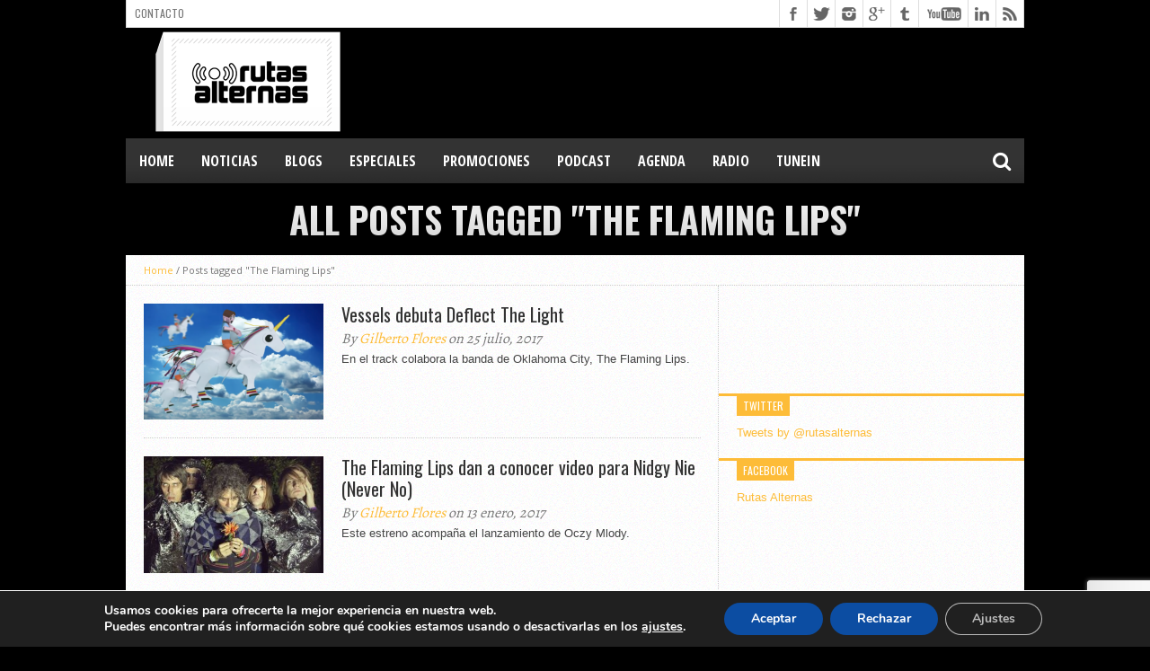

--- FILE ---
content_type: text/html; charset=utf-8
request_url: https://www.google.com/recaptcha/api2/anchor?ar=1&k=6Lfc35IUAAAAAG6BuQWqT2SWCEp-O-n09dxIY1Eh&co=aHR0cHM6Ly93d3cucnV0YXNhbHRlcm5hcy5jb206NDQz&hl=en&v=PoyoqOPhxBO7pBk68S4YbpHZ&size=invisible&anchor-ms=20000&execute-ms=30000&cb=9kaik29icknq
body_size: 48703
content:
<!DOCTYPE HTML><html dir="ltr" lang="en"><head><meta http-equiv="Content-Type" content="text/html; charset=UTF-8">
<meta http-equiv="X-UA-Compatible" content="IE=edge">
<title>reCAPTCHA</title>
<style type="text/css">
/* cyrillic-ext */
@font-face {
  font-family: 'Roboto';
  font-style: normal;
  font-weight: 400;
  font-stretch: 100%;
  src: url(//fonts.gstatic.com/s/roboto/v48/KFO7CnqEu92Fr1ME7kSn66aGLdTylUAMa3GUBHMdazTgWw.woff2) format('woff2');
  unicode-range: U+0460-052F, U+1C80-1C8A, U+20B4, U+2DE0-2DFF, U+A640-A69F, U+FE2E-FE2F;
}
/* cyrillic */
@font-face {
  font-family: 'Roboto';
  font-style: normal;
  font-weight: 400;
  font-stretch: 100%;
  src: url(//fonts.gstatic.com/s/roboto/v48/KFO7CnqEu92Fr1ME7kSn66aGLdTylUAMa3iUBHMdazTgWw.woff2) format('woff2');
  unicode-range: U+0301, U+0400-045F, U+0490-0491, U+04B0-04B1, U+2116;
}
/* greek-ext */
@font-face {
  font-family: 'Roboto';
  font-style: normal;
  font-weight: 400;
  font-stretch: 100%;
  src: url(//fonts.gstatic.com/s/roboto/v48/KFO7CnqEu92Fr1ME7kSn66aGLdTylUAMa3CUBHMdazTgWw.woff2) format('woff2');
  unicode-range: U+1F00-1FFF;
}
/* greek */
@font-face {
  font-family: 'Roboto';
  font-style: normal;
  font-weight: 400;
  font-stretch: 100%;
  src: url(//fonts.gstatic.com/s/roboto/v48/KFO7CnqEu92Fr1ME7kSn66aGLdTylUAMa3-UBHMdazTgWw.woff2) format('woff2');
  unicode-range: U+0370-0377, U+037A-037F, U+0384-038A, U+038C, U+038E-03A1, U+03A3-03FF;
}
/* math */
@font-face {
  font-family: 'Roboto';
  font-style: normal;
  font-weight: 400;
  font-stretch: 100%;
  src: url(//fonts.gstatic.com/s/roboto/v48/KFO7CnqEu92Fr1ME7kSn66aGLdTylUAMawCUBHMdazTgWw.woff2) format('woff2');
  unicode-range: U+0302-0303, U+0305, U+0307-0308, U+0310, U+0312, U+0315, U+031A, U+0326-0327, U+032C, U+032F-0330, U+0332-0333, U+0338, U+033A, U+0346, U+034D, U+0391-03A1, U+03A3-03A9, U+03B1-03C9, U+03D1, U+03D5-03D6, U+03F0-03F1, U+03F4-03F5, U+2016-2017, U+2034-2038, U+203C, U+2040, U+2043, U+2047, U+2050, U+2057, U+205F, U+2070-2071, U+2074-208E, U+2090-209C, U+20D0-20DC, U+20E1, U+20E5-20EF, U+2100-2112, U+2114-2115, U+2117-2121, U+2123-214F, U+2190, U+2192, U+2194-21AE, U+21B0-21E5, U+21F1-21F2, U+21F4-2211, U+2213-2214, U+2216-22FF, U+2308-230B, U+2310, U+2319, U+231C-2321, U+2336-237A, U+237C, U+2395, U+239B-23B7, U+23D0, U+23DC-23E1, U+2474-2475, U+25AF, U+25B3, U+25B7, U+25BD, U+25C1, U+25CA, U+25CC, U+25FB, U+266D-266F, U+27C0-27FF, U+2900-2AFF, U+2B0E-2B11, U+2B30-2B4C, U+2BFE, U+3030, U+FF5B, U+FF5D, U+1D400-1D7FF, U+1EE00-1EEFF;
}
/* symbols */
@font-face {
  font-family: 'Roboto';
  font-style: normal;
  font-weight: 400;
  font-stretch: 100%;
  src: url(//fonts.gstatic.com/s/roboto/v48/KFO7CnqEu92Fr1ME7kSn66aGLdTylUAMaxKUBHMdazTgWw.woff2) format('woff2');
  unicode-range: U+0001-000C, U+000E-001F, U+007F-009F, U+20DD-20E0, U+20E2-20E4, U+2150-218F, U+2190, U+2192, U+2194-2199, U+21AF, U+21E6-21F0, U+21F3, U+2218-2219, U+2299, U+22C4-22C6, U+2300-243F, U+2440-244A, U+2460-24FF, U+25A0-27BF, U+2800-28FF, U+2921-2922, U+2981, U+29BF, U+29EB, U+2B00-2BFF, U+4DC0-4DFF, U+FFF9-FFFB, U+10140-1018E, U+10190-1019C, U+101A0, U+101D0-101FD, U+102E0-102FB, U+10E60-10E7E, U+1D2C0-1D2D3, U+1D2E0-1D37F, U+1F000-1F0FF, U+1F100-1F1AD, U+1F1E6-1F1FF, U+1F30D-1F30F, U+1F315, U+1F31C, U+1F31E, U+1F320-1F32C, U+1F336, U+1F378, U+1F37D, U+1F382, U+1F393-1F39F, U+1F3A7-1F3A8, U+1F3AC-1F3AF, U+1F3C2, U+1F3C4-1F3C6, U+1F3CA-1F3CE, U+1F3D4-1F3E0, U+1F3ED, U+1F3F1-1F3F3, U+1F3F5-1F3F7, U+1F408, U+1F415, U+1F41F, U+1F426, U+1F43F, U+1F441-1F442, U+1F444, U+1F446-1F449, U+1F44C-1F44E, U+1F453, U+1F46A, U+1F47D, U+1F4A3, U+1F4B0, U+1F4B3, U+1F4B9, U+1F4BB, U+1F4BF, U+1F4C8-1F4CB, U+1F4D6, U+1F4DA, U+1F4DF, U+1F4E3-1F4E6, U+1F4EA-1F4ED, U+1F4F7, U+1F4F9-1F4FB, U+1F4FD-1F4FE, U+1F503, U+1F507-1F50B, U+1F50D, U+1F512-1F513, U+1F53E-1F54A, U+1F54F-1F5FA, U+1F610, U+1F650-1F67F, U+1F687, U+1F68D, U+1F691, U+1F694, U+1F698, U+1F6AD, U+1F6B2, U+1F6B9-1F6BA, U+1F6BC, U+1F6C6-1F6CF, U+1F6D3-1F6D7, U+1F6E0-1F6EA, U+1F6F0-1F6F3, U+1F6F7-1F6FC, U+1F700-1F7FF, U+1F800-1F80B, U+1F810-1F847, U+1F850-1F859, U+1F860-1F887, U+1F890-1F8AD, U+1F8B0-1F8BB, U+1F8C0-1F8C1, U+1F900-1F90B, U+1F93B, U+1F946, U+1F984, U+1F996, U+1F9E9, U+1FA00-1FA6F, U+1FA70-1FA7C, U+1FA80-1FA89, U+1FA8F-1FAC6, U+1FACE-1FADC, U+1FADF-1FAE9, U+1FAF0-1FAF8, U+1FB00-1FBFF;
}
/* vietnamese */
@font-face {
  font-family: 'Roboto';
  font-style: normal;
  font-weight: 400;
  font-stretch: 100%;
  src: url(//fonts.gstatic.com/s/roboto/v48/KFO7CnqEu92Fr1ME7kSn66aGLdTylUAMa3OUBHMdazTgWw.woff2) format('woff2');
  unicode-range: U+0102-0103, U+0110-0111, U+0128-0129, U+0168-0169, U+01A0-01A1, U+01AF-01B0, U+0300-0301, U+0303-0304, U+0308-0309, U+0323, U+0329, U+1EA0-1EF9, U+20AB;
}
/* latin-ext */
@font-face {
  font-family: 'Roboto';
  font-style: normal;
  font-weight: 400;
  font-stretch: 100%;
  src: url(//fonts.gstatic.com/s/roboto/v48/KFO7CnqEu92Fr1ME7kSn66aGLdTylUAMa3KUBHMdazTgWw.woff2) format('woff2');
  unicode-range: U+0100-02BA, U+02BD-02C5, U+02C7-02CC, U+02CE-02D7, U+02DD-02FF, U+0304, U+0308, U+0329, U+1D00-1DBF, U+1E00-1E9F, U+1EF2-1EFF, U+2020, U+20A0-20AB, U+20AD-20C0, U+2113, U+2C60-2C7F, U+A720-A7FF;
}
/* latin */
@font-face {
  font-family: 'Roboto';
  font-style: normal;
  font-weight: 400;
  font-stretch: 100%;
  src: url(//fonts.gstatic.com/s/roboto/v48/KFO7CnqEu92Fr1ME7kSn66aGLdTylUAMa3yUBHMdazQ.woff2) format('woff2');
  unicode-range: U+0000-00FF, U+0131, U+0152-0153, U+02BB-02BC, U+02C6, U+02DA, U+02DC, U+0304, U+0308, U+0329, U+2000-206F, U+20AC, U+2122, U+2191, U+2193, U+2212, U+2215, U+FEFF, U+FFFD;
}
/* cyrillic-ext */
@font-face {
  font-family: 'Roboto';
  font-style: normal;
  font-weight: 500;
  font-stretch: 100%;
  src: url(//fonts.gstatic.com/s/roboto/v48/KFO7CnqEu92Fr1ME7kSn66aGLdTylUAMa3GUBHMdazTgWw.woff2) format('woff2');
  unicode-range: U+0460-052F, U+1C80-1C8A, U+20B4, U+2DE0-2DFF, U+A640-A69F, U+FE2E-FE2F;
}
/* cyrillic */
@font-face {
  font-family: 'Roboto';
  font-style: normal;
  font-weight: 500;
  font-stretch: 100%;
  src: url(//fonts.gstatic.com/s/roboto/v48/KFO7CnqEu92Fr1ME7kSn66aGLdTylUAMa3iUBHMdazTgWw.woff2) format('woff2');
  unicode-range: U+0301, U+0400-045F, U+0490-0491, U+04B0-04B1, U+2116;
}
/* greek-ext */
@font-face {
  font-family: 'Roboto';
  font-style: normal;
  font-weight: 500;
  font-stretch: 100%;
  src: url(//fonts.gstatic.com/s/roboto/v48/KFO7CnqEu92Fr1ME7kSn66aGLdTylUAMa3CUBHMdazTgWw.woff2) format('woff2');
  unicode-range: U+1F00-1FFF;
}
/* greek */
@font-face {
  font-family: 'Roboto';
  font-style: normal;
  font-weight: 500;
  font-stretch: 100%;
  src: url(//fonts.gstatic.com/s/roboto/v48/KFO7CnqEu92Fr1ME7kSn66aGLdTylUAMa3-UBHMdazTgWw.woff2) format('woff2');
  unicode-range: U+0370-0377, U+037A-037F, U+0384-038A, U+038C, U+038E-03A1, U+03A3-03FF;
}
/* math */
@font-face {
  font-family: 'Roboto';
  font-style: normal;
  font-weight: 500;
  font-stretch: 100%;
  src: url(//fonts.gstatic.com/s/roboto/v48/KFO7CnqEu92Fr1ME7kSn66aGLdTylUAMawCUBHMdazTgWw.woff2) format('woff2');
  unicode-range: U+0302-0303, U+0305, U+0307-0308, U+0310, U+0312, U+0315, U+031A, U+0326-0327, U+032C, U+032F-0330, U+0332-0333, U+0338, U+033A, U+0346, U+034D, U+0391-03A1, U+03A3-03A9, U+03B1-03C9, U+03D1, U+03D5-03D6, U+03F0-03F1, U+03F4-03F5, U+2016-2017, U+2034-2038, U+203C, U+2040, U+2043, U+2047, U+2050, U+2057, U+205F, U+2070-2071, U+2074-208E, U+2090-209C, U+20D0-20DC, U+20E1, U+20E5-20EF, U+2100-2112, U+2114-2115, U+2117-2121, U+2123-214F, U+2190, U+2192, U+2194-21AE, U+21B0-21E5, U+21F1-21F2, U+21F4-2211, U+2213-2214, U+2216-22FF, U+2308-230B, U+2310, U+2319, U+231C-2321, U+2336-237A, U+237C, U+2395, U+239B-23B7, U+23D0, U+23DC-23E1, U+2474-2475, U+25AF, U+25B3, U+25B7, U+25BD, U+25C1, U+25CA, U+25CC, U+25FB, U+266D-266F, U+27C0-27FF, U+2900-2AFF, U+2B0E-2B11, U+2B30-2B4C, U+2BFE, U+3030, U+FF5B, U+FF5D, U+1D400-1D7FF, U+1EE00-1EEFF;
}
/* symbols */
@font-face {
  font-family: 'Roboto';
  font-style: normal;
  font-weight: 500;
  font-stretch: 100%;
  src: url(//fonts.gstatic.com/s/roboto/v48/KFO7CnqEu92Fr1ME7kSn66aGLdTylUAMaxKUBHMdazTgWw.woff2) format('woff2');
  unicode-range: U+0001-000C, U+000E-001F, U+007F-009F, U+20DD-20E0, U+20E2-20E4, U+2150-218F, U+2190, U+2192, U+2194-2199, U+21AF, U+21E6-21F0, U+21F3, U+2218-2219, U+2299, U+22C4-22C6, U+2300-243F, U+2440-244A, U+2460-24FF, U+25A0-27BF, U+2800-28FF, U+2921-2922, U+2981, U+29BF, U+29EB, U+2B00-2BFF, U+4DC0-4DFF, U+FFF9-FFFB, U+10140-1018E, U+10190-1019C, U+101A0, U+101D0-101FD, U+102E0-102FB, U+10E60-10E7E, U+1D2C0-1D2D3, U+1D2E0-1D37F, U+1F000-1F0FF, U+1F100-1F1AD, U+1F1E6-1F1FF, U+1F30D-1F30F, U+1F315, U+1F31C, U+1F31E, U+1F320-1F32C, U+1F336, U+1F378, U+1F37D, U+1F382, U+1F393-1F39F, U+1F3A7-1F3A8, U+1F3AC-1F3AF, U+1F3C2, U+1F3C4-1F3C6, U+1F3CA-1F3CE, U+1F3D4-1F3E0, U+1F3ED, U+1F3F1-1F3F3, U+1F3F5-1F3F7, U+1F408, U+1F415, U+1F41F, U+1F426, U+1F43F, U+1F441-1F442, U+1F444, U+1F446-1F449, U+1F44C-1F44E, U+1F453, U+1F46A, U+1F47D, U+1F4A3, U+1F4B0, U+1F4B3, U+1F4B9, U+1F4BB, U+1F4BF, U+1F4C8-1F4CB, U+1F4D6, U+1F4DA, U+1F4DF, U+1F4E3-1F4E6, U+1F4EA-1F4ED, U+1F4F7, U+1F4F9-1F4FB, U+1F4FD-1F4FE, U+1F503, U+1F507-1F50B, U+1F50D, U+1F512-1F513, U+1F53E-1F54A, U+1F54F-1F5FA, U+1F610, U+1F650-1F67F, U+1F687, U+1F68D, U+1F691, U+1F694, U+1F698, U+1F6AD, U+1F6B2, U+1F6B9-1F6BA, U+1F6BC, U+1F6C6-1F6CF, U+1F6D3-1F6D7, U+1F6E0-1F6EA, U+1F6F0-1F6F3, U+1F6F7-1F6FC, U+1F700-1F7FF, U+1F800-1F80B, U+1F810-1F847, U+1F850-1F859, U+1F860-1F887, U+1F890-1F8AD, U+1F8B0-1F8BB, U+1F8C0-1F8C1, U+1F900-1F90B, U+1F93B, U+1F946, U+1F984, U+1F996, U+1F9E9, U+1FA00-1FA6F, U+1FA70-1FA7C, U+1FA80-1FA89, U+1FA8F-1FAC6, U+1FACE-1FADC, U+1FADF-1FAE9, U+1FAF0-1FAF8, U+1FB00-1FBFF;
}
/* vietnamese */
@font-face {
  font-family: 'Roboto';
  font-style: normal;
  font-weight: 500;
  font-stretch: 100%;
  src: url(//fonts.gstatic.com/s/roboto/v48/KFO7CnqEu92Fr1ME7kSn66aGLdTylUAMa3OUBHMdazTgWw.woff2) format('woff2');
  unicode-range: U+0102-0103, U+0110-0111, U+0128-0129, U+0168-0169, U+01A0-01A1, U+01AF-01B0, U+0300-0301, U+0303-0304, U+0308-0309, U+0323, U+0329, U+1EA0-1EF9, U+20AB;
}
/* latin-ext */
@font-face {
  font-family: 'Roboto';
  font-style: normal;
  font-weight: 500;
  font-stretch: 100%;
  src: url(//fonts.gstatic.com/s/roboto/v48/KFO7CnqEu92Fr1ME7kSn66aGLdTylUAMa3KUBHMdazTgWw.woff2) format('woff2');
  unicode-range: U+0100-02BA, U+02BD-02C5, U+02C7-02CC, U+02CE-02D7, U+02DD-02FF, U+0304, U+0308, U+0329, U+1D00-1DBF, U+1E00-1E9F, U+1EF2-1EFF, U+2020, U+20A0-20AB, U+20AD-20C0, U+2113, U+2C60-2C7F, U+A720-A7FF;
}
/* latin */
@font-face {
  font-family: 'Roboto';
  font-style: normal;
  font-weight: 500;
  font-stretch: 100%;
  src: url(//fonts.gstatic.com/s/roboto/v48/KFO7CnqEu92Fr1ME7kSn66aGLdTylUAMa3yUBHMdazQ.woff2) format('woff2');
  unicode-range: U+0000-00FF, U+0131, U+0152-0153, U+02BB-02BC, U+02C6, U+02DA, U+02DC, U+0304, U+0308, U+0329, U+2000-206F, U+20AC, U+2122, U+2191, U+2193, U+2212, U+2215, U+FEFF, U+FFFD;
}
/* cyrillic-ext */
@font-face {
  font-family: 'Roboto';
  font-style: normal;
  font-weight: 900;
  font-stretch: 100%;
  src: url(//fonts.gstatic.com/s/roboto/v48/KFO7CnqEu92Fr1ME7kSn66aGLdTylUAMa3GUBHMdazTgWw.woff2) format('woff2');
  unicode-range: U+0460-052F, U+1C80-1C8A, U+20B4, U+2DE0-2DFF, U+A640-A69F, U+FE2E-FE2F;
}
/* cyrillic */
@font-face {
  font-family: 'Roboto';
  font-style: normal;
  font-weight: 900;
  font-stretch: 100%;
  src: url(//fonts.gstatic.com/s/roboto/v48/KFO7CnqEu92Fr1ME7kSn66aGLdTylUAMa3iUBHMdazTgWw.woff2) format('woff2');
  unicode-range: U+0301, U+0400-045F, U+0490-0491, U+04B0-04B1, U+2116;
}
/* greek-ext */
@font-face {
  font-family: 'Roboto';
  font-style: normal;
  font-weight: 900;
  font-stretch: 100%;
  src: url(//fonts.gstatic.com/s/roboto/v48/KFO7CnqEu92Fr1ME7kSn66aGLdTylUAMa3CUBHMdazTgWw.woff2) format('woff2');
  unicode-range: U+1F00-1FFF;
}
/* greek */
@font-face {
  font-family: 'Roboto';
  font-style: normal;
  font-weight: 900;
  font-stretch: 100%;
  src: url(//fonts.gstatic.com/s/roboto/v48/KFO7CnqEu92Fr1ME7kSn66aGLdTylUAMa3-UBHMdazTgWw.woff2) format('woff2');
  unicode-range: U+0370-0377, U+037A-037F, U+0384-038A, U+038C, U+038E-03A1, U+03A3-03FF;
}
/* math */
@font-face {
  font-family: 'Roboto';
  font-style: normal;
  font-weight: 900;
  font-stretch: 100%;
  src: url(//fonts.gstatic.com/s/roboto/v48/KFO7CnqEu92Fr1ME7kSn66aGLdTylUAMawCUBHMdazTgWw.woff2) format('woff2');
  unicode-range: U+0302-0303, U+0305, U+0307-0308, U+0310, U+0312, U+0315, U+031A, U+0326-0327, U+032C, U+032F-0330, U+0332-0333, U+0338, U+033A, U+0346, U+034D, U+0391-03A1, U+03A3-03A9, U+03B1-03C9, U+03D1, U+03D5-03D6, U+03F0-03F1, U+03F4-03F5, U+2016-2017, U+2034-2038, U+203C, U+2040, U+2043, U+2047, U+2050, U+2057, U+205F, U+2070-2071, U+2074-208E, U+2090-209C, U+20D0-20DC, U+20E1, U+20E5-20EF, U+2100-2112, U+2114-2115, U+2117-2121, U+2123-214F, U+2190, U+2192, U+2194-21AE, U+21B0-21E5, U+21F1-21F2, U+21F4-2211, U+2213-2214, U+2216-22FF, U+2308-230B, U+2310, U+2319, U+231C-2321, U+2336-237A, U+237C, U+2395, U+239B-23B7, U+23D0, U+23DC-23E1, U+2474-2475, U+25AF, U+25B3, U+25B7, U+25BD, U+25C1, U+25CA, U+25CC, U+25FB, U+266D-266F, U+27C0-27FF, U+2900-2AFF, U+2B0E-2B11, U+2B30-2B4C, U+2BFE, U+3030, U+FF5B, U+FF5D, U+1D400-1D7FF, U+1EE00-1EEFF;
}
/* symbols */
@font-face {
  font-family: 'Roboto';
  font-style: normal;
  font-weight: 900;
  font-stretch: 100%;
  src: url(//fonts.gstatic.com/s/roboto/v48/KFO7CnqEu92Fr1ME7kSn66aGLdTylUAMaxKUBHMdazTgWw.woff2) format('woff2');
  unicode-range: U+0001-000C, U+000E-001F, U+007F-009F, U+20DD-20E0, U+20E2-20E4, U+2150-218F, U+2190, U+2192, U+2194-2199, U+21AF, U+21E6-21F0, U+21F3, U+2218-2219, U+2299, U+22C4-22C6, U+2300-243F, U+2440-244A, U+2460-24FF, U+25A0-27BF, U+2800-28FF, U+2921-2922, U+2981, U+29BF, U+29EB, U+2B00-2BFF, U+4DC0-4DFF, U+FFF9-FFFB, U+10140-1018E, U+10190-1019C, U+101A0, U+101D0-101FD, U+102E0-102FB, U+10E60-10E7E, U+1D2C0-1D2D3, U+1D2E0-1D37F, U+1F000-1F0FF, U+1F100-1F1AD, U+1F1E6-1F1FF, U+1F30D-1F30F, U+1F315, U+1F31C, U+1F31E, U+1F320-1F32C, U+1F336, U+1F378, U+1F37D, U+1F382, U+1F393-1F39F, U+1F3A7-1F3A8, U+1F3AC-1F3AF, U+1F3C2, U+1F3C4-1F3C6, U+1F3CA-1F3CE, U+1F3D4-1F3E0, U+1F3ED, U+1F3F1-1F3F3, U+1F3F5-1F3F7, U+1F408, U+1F415, U+1F41F, U+1F426, U+1F43F, U+1F441-1F442, U+1F444, U+1F446-1F449, U+1F44C-1F44E, U+1F453, U+1F46A, U+1F47D, U+1F4A3, U+1F4B0, U+1F4B3, U+1F4B9, U+1F4BB, U+1F4BF, U+1F4C8-1F4CB, U+1F4D6, U+1F4DA, U+1F4DF, U+1F4E3-1F4E6, U+1F4EA-1F4ED, U+1F4F7, U+1F4F9-1F4FB, U+1F4FD-1F4FE, U+1F503, U+1F507-1F50B, U+1F50D, U+1F512-1F513, U+1F53E-1F54A, U+1F54F-1F5FA, U+1F610, U+1F650-1F67F, U+1F687, U+1F68D, U+1F691, U+1F694, U+1F698, U+1F6AD, U+1F6B2, U+1F6B9-1F6BA, U+1F6BC, U+1F6C6-1F6CF, U+1F6D3-1F6D7, U+1F6E0-1F6EA, U+1F6F0-1F6F3, U+1F6F7-1F6FC, U+1F700-1F7FF, U+1F800-1F80B, U+1F810-1F847, U+1F850-1F859, U+1F860-1F887, U+1F890-1F8AD, U+1F8B0-1F8BB, U+1F8C0-1F8C1, U+1F900-1F90B, U+1F93B, U+1F946, U+1F984, U+1F996, U+1F9E9, U+1FA00-1FA6F, U+1FA70-1FA7C, U+1FA80-1FA89, U+1FA8F-1FAC6, U+1FACE-1FADC, U+1FADF-1FAE9, U+1FAF0-1FAF8, U+1FB00-1FBFF;
}
/* vietnamese */
@font-face {
  font-family: 'Roboto';
  font-style: normal;
  font-weight: 900;
  font-stretch: 100%;
  src: url(//fonts.gstatic.com/s/roboto/v48/KFO7CnqEu92Fr1ME7kSn66aGLdTylUAMa3OUBHMdazTgWw.woff2) format('woff2');
  unicode-range: U+0102-0103, U+0110-0111, U+0128-0129, U+0168-0169, U+01A0-01A1, U+01AF-01B0, U+0300-0301, U+0303-0304, U+0308-0309, U+0323, U+0329, U+1EA0-1EF9, U+20AB;
}
/* latin-ext */
@font-face {
  font-family: 'Roboto';
  font-style: normal;
  font-weight: 900;
  font-stretch: 100%;
  src: url(//fonts.gstatic.com/s/roboto/v48/KFO7CnqEu92Fr1ME7kSn66aGLdTylUAMa3KUBHMdazTgWw.woff2) format('woff2');
  unicode-range: U+0100-02BA, U+02BD-02C5, U+02C7-02CC, U+02CE-02D7, U+02DD-02FF, U+0304, U+0308, U+0329, U+1D00-1DBF, U+1E00-1E9F, U+1EF2-1EFF, U+2020, U+20A0-20AB, U+20AD-20C0, U+2113, U+2C60-2C7F, U+A720-A7FF;
}
/* latin */
@font-face {
  font-family: 'Roboto';
  font-style: normal;
  font-weight: 900;
  font-stretch: 100%;
  src: url(//fonts.gstatic.com/s/roboto/v48/KFO7CnqEu92Fr1ME7kSn66aGLdTylUAMa3yUBHMdazQ.woff2) format('woff2');
  unicode-range: U+0000-00FF, U+0131, U+0152-0153, U+02BB-02BC, U+02C6, U+02DA, U+02DC, U+0304, U+0308, U+0329, U+2000-206F, U+20AC, U+2122, U+2191, U+2193, U+2212, U+2215, U+FEFF, U+FFFD;
}

</style>
<link rel="stylesheet" type="text/css" href="https://www.gstatic.com/recaptcha/releases/PoyoqOPhxBO7pBk68S4YbpHZ/styles__ltr.css">
<script nonce="M-sZTu-6URC_YBIjLf2fAw" type="text/javascript">window['__recaptcha_api'] = 'https://www.google.com/recaptcha/api2/';</script>
<script type="text/javascript" src="https://www.gstatic.com/recaptcha/releases/PoyoqOPhxBO7pBk68S4YbpHZ/recaptcha__en.js" nonce="M-sZTu-6URC_YBIjLf2fAw">
      
    </script></head>
<body><div id="rc-anchor-alert" class="rc-anchor-alert"></div>
<input type="hidden" id="recaptcha-token" value="[base64]">
<script type="text/javascript" nonce="M-sZTu-6URC_YBIjLf2fAw">
      recaptcha.anchor.Main.init("[\x22ainput\x22,[\x22bgdata\x22,\x22\x22,\[base64]/[base64]/MjU1Ong/[base64]/[base64]/[base64]/[base64]/[base64]/[base64]/[base64]/[base64]/[base64]/[base64]/[base64]/[base64]/[base64]/[base64]/[base64]\\u003d\x22,\[base64]\\u003d\x22,\x22w4VrGsOgwrDDlDFIwq5qwrQpR8OrwqEkOzTDvjHDscKCwo5WIcKpw5dNw6N2wrltw4tUwqE4w47Ck8KJBXvCr2J3w7wmwqHDr2zDqUxyw5tuwr51w5Q+wp7DrxkZdcK4f8Ohw73CqcOSw5F9wqnDm8O7wpPDsEATwqUiw5/DvT7CtErDpkbCpnTCt8Oyw7nDkMOpW3JKwos7wq/Do3bCksKowo3DkgVUB3XDvMOodUkdCsK6XxoeworDtSHCn8KgFGvCr8OdK8OJw5zCq8Oxw5fDncKFwp/ClER6wrU/[base64]/CiWPCvSEPw4PDlgxDwpjDm8KvwrXChcK0WsOVwpDCrlTCo3fCu3F0w6fDqmrCvcKzJmYMe8OEw4DDlhhzJRHDucOgDMKUwoHDszTDsMOXJcOED0BhVcOXaMOUfCcOUMOMIsKbwp/CmMKMwqzDiRRIw5djw7/DgsOjHMKPW8K4OcOeF8OVU8Krw73DmFnCkmPDoFp+KcKxw5LCg8O2wqnDj8KgcsO8wrfDp0MfKCrClizDhQNHOsK2w4bDuSbDuWY8LMOrwrtvwplCQinCpH8pQ8KhwrnCm8Ouw6NUa8KRJMKcw6x0wrchwrHDgsKgwqkdTHHClcK4wpstwo0CO8OCUMKhw5/Dhg87Y8OxLcKyw7zDocO1VC9Ww6fDnQzDmyvCjQNGMFMsGiLDn8O6PwoTwoXCjFPCm2jCiMKSwprDmcKPWS/CnDTCsCNhfWXCuVLCoxjCvMOmGxHDpcKkw4fDq2B7w7Vfw7LCgjHCscKSEsOWw5bDosOqwq/[base64]/CscOvwpbDu8KLw7McQMKcEMOzAMO6RlQ0w6A7Di/CiMKow5gDw7wxfQBxwrPDpxrDi8OVw514wpN3UsOMH8Kxwoo5w4kTwoPDljDDhMKKPQVUwo3DojTCvXLChlfDtkzDuhvCrcO9wqVUZsOTXXZhO8KAb8K2AjpTG13CpgXDk8O/w6XCmi1SwpgYZCMVw6AtwpoPwojClWTCunlkw7ksa1XClcKvw5fCkcOEPn5KY8OKTVp6wp8sUMKnb8OFSMO3wplTw77DvcK7w45Tw7t9b8Kzw4vDvmjDtj57w5PCvcOKA8KqwqkzB3jCtR/CjsKPB8OqCMKRCS3ChVUBE8Krw4vCq8Opwo18w4rClMKTCMO1BFRNCsK6JTdzen/[base64]/DvCfCin5/[base64]/CqRwze8KuFcOzW8K2AMOnQGfCoUrCvU3DusKtOMOyF8Kuw7xtXsKWaMO7wpQlwoVpWkpIaMKef23CuMKEw6bCucKYwqTCgsK2IsKeYsKRaMOhO8KRwoZewp3DiTDDr3suQnLCrsKJP3zDpzYnQ2LDjmcWwooNVMKuaEvChQBiwqJ5wrzCqg/DusK/[base64]/DuzHDjyMAPxXDgcKmw5TCn8KCwrlGw4nDnzvCmcOEw5vCk1nCrjDChMONYD9DFsOqwpp3wpjDqWhgw6h8wqxOPcOgw6obcgzCrsK6wpZKwoE9dMOHPMKNwodnwqg0w7N0w5TCkBbDg8OHZ2DDnhJyw4LDsMOuw55cEjTDpsKUw4VZwrRLbBLCtU9Qw6/[base64]/FC4Zw7A8TlUjwqwzwrbCtcOUwrNfamTDncOJwpbCnEXDjsO3wopEecOiwqNMCcOOSSfCvRdqwoVkVGjCpSHCmhjCrcOtN8K0CnLCvcOmwrHDkVB5w4fCicOBwovCuMOlQcOzJ04PGsKmw6c4JjbCvXjCil3Dr8OhGl44wpFtdARXa8KcwpDCvMOcR0zCqQAGagkwMk/[base64]/CjMKtPsOxw6Ykw4fDk8OPwrZ0TcO4FsO6wrvDrzB0L0TDmWTCvizDusKResOZFwUfw79MJlPCi8KBEMKew7QjwpYCw6wRwrvDlMKMwovDj2Qfa3rDjsOuw7bDhMOQwqPDsw9jwp4Lw6nDsX/[base64]/DuDTDiMKpcsO4IcOmw5zCisOZLcKkw4XCnX7Dr8O2VMOAMj7DlVVawoVywoh/[base64]/DqcK6wpXDkzcKw7RFw7Qsw6wLDnNPw5bDhsKPUyFgw4UKJB92H8KnasOewoIQdU3Do8OPcHTCoEAWNsOxDE3Ci8KnJsKRVnpKfFDDvsKTWGBmw5rCvQTCiMONPQvCp8KrJm92w69rwp8/w5Ylw5t3bMOHA2vDq8KRHsO4C3QYwpfDmTDCgsOrw7RXw481TcO/w7NNw61RwqDDs8OewqEtGGJyw7TDvsK+f8KIZy3CnDZMwq/[base64]/w6xZD8K/RMO8w4vClgnCp3bDjnPChcKcQ8OyOsOcNcO1EsOswooIw4zChcKlwrXCu8Kew7XCrcO2YjR2w6A9WcKtXS/CiMOvel/[base64]/wprCj8KLwqbDlcKNw6LDtsOOw5Zew73CugbCrMKoU8Onwpptw45/w6JbBcOVYVTDpA5aw43Cs8O4Z3bCiTVAwrYgGMOZw5fCnRDCr8KdMybCv8KpAGbDmMKxYS7CvQDCukI6ZcOVw5EBw6/DkTfCr8KeworDgcKuXcOtwrVIwoHDjsOlwqFWw6DCoMKqaMObw5ELWMOlZSV7w6TCgcK8wqAsMELDpELCoTMZfQFRw4HCgMORwrDCiMK3WMOLw5/CiWtjF8KKwo9IwrrCnsK6HhnCjcKJw5DCoXYCw63ChxZ5wokqesK/w4AJWcOYUsKLBMOqDsOyw5DDlSHCu8ODUk4wYUbDjsKeEcOSGHElHU8nw6RpwoNMWsODw708SVFXMcOcZ8O4wqLDvG/CvsOpwrXCqSvDnTXDgsK/KsOrwqRvWcKEQ8KaOBDDrcOgwo3DvSd1wofDjcKbcR/Dv8KfwqbCpFTDlcKydUMKw6F/[base64]/[base64]/Cl0rCiCcCwqg2C8KvwrtFw7I5KsO3XBUJTlZncsOYezkXS8Ouw4Utcz7Dm0fCjwoASgQdw6vChMO8TMKZw7d/[base64]/[base64]/Cp8O7w63Diy4oZMOAw6wUEsK5Xw7Dgn7CqMKaw6JfwqvDtTPChsOwQkEvw5zDmsKiT8OeBsKkwrLDi1LCq0AuUE7CicKtwqXDm8KGLXHDm8OHwo/CtAB8dHDCvMOHNsK5BUPCu8OQJMOtMkDCjsOlI8KQbS/DvsK7LcOzw7w1w696wqDCrMKoP8KVw44Aw75JdlPCnsOibsKPwozDrcOFwqRvw6PDksO4YxRKwobDvcO6w5xgw5/DlcOww6chwq/DqknDoEoxBjNYwowQwq3CsyjCmSLCsT1WRWkOWsOoJsKgwqXClDnDhQ3CoMOeIkYyTMOWVCsBwpUkWTd1wrQVwrzCosK9w4nCp8OaXQZjw7/CocK2w6VICcKHBFHDncO1w5hAwpB7TzjDlMKiIj0GHAnDqnHCtg4tw6tTwooCIsOUwqlWRcOgw5cuc8Onw4owYH9cNCpWw5PChQA/bG/[base64]/CsWnCoMKLw6ZGJwArwrbDlsK5wpfCgmUMDCNJL1fCtsOrwpzCiMO6w4Bfw6wxwp/CgsOcw7pYWVLCvH7CpGFRTVPDvcKNFMKnOElcw5TDhnMcWhzCtsKkwrofYcO3NDt+JRtjwrx9wpbCosOIw6/Cthgiw6TCkcOnw4PCmjwVRAcDwpvCkHNxwoAuPcKfV8OIcRZfw7jDrcOcfhpqQSTDtsOeAyzCmMOKURVIZ1I8w5txEnfDk8KjWsKKwoNZwqjDnsKfYW/Cm2B/VRB8P8K7w47DunTClsONw64XVVVuwqN1LsKUYMOXwq1GX1ooQsOcwrEhMmQjJAHDoC7DusOXO8OFw4sqw6MiZcO9w505A8OSwoBFMG/Dl8K1TMOOw47CisOow7fCkCnDnsOMw45lI8ORUsOeTivCrRLChMK+GUDClMKEE8OQMXzDkcKSBAU0w4/[base64]/[base64]/ChBTCnCpfw7/Ci2DCncK2wrdAwrbDul3Dq0d5wr5jw5nDrgtwwpIHw4bDimbCv3UIJHhBFBVVwpXDlsO3dMKrfh45ZsO5w57CosOGw7TClcOawo0rOhbDgSUnw6cJRcOhwpTDgU7DocOnw58Aw4XCn8KqJULCo8KCwrLDoUUaT3LDjsK9w6FyDkkYYsOvw4zCicOVBVMwwr3Cn8O/w7zCusKBwp8rGsOXIsO+w6U+w5nDikJdYAphBcOlbmLCtcKFKWZ+wrPDicOYwo5RPUPCpg3CqcOADsOMQTzClxFgw4YlH2LDhcOlXsKWLmN8ZcKWAW5Sw7Itw5fChsOQaBPCuHJAw6XDr8KQwpAFwrPCr8OuwprDv1nDnXtNwrbCg8O0wp0/JUJ6w7NMw54hw6PClF13V2/CvBLDlmtwByQfe8OuSUUowoN2XxliXw/[base64]/wpd6TiJ2woNxw7ZPw4duQGTDv8OsaiHCjDhgMcOMw5fCt2cGblfDoHvCpsOXwol8wpJGK2l7fcKgw4YWw51mw5JrTgQaVsO0wrhPwrLDhcOQLMO0Ylx5fMKqMgs/aTDDk8OKJsOLG8OlVMKFw6HCtcKIw6oHw548w7zCkzcfcFpcwpvDnMK6wq9rw7wxSn0ow4vCq2rDvMO1Uk/CgMOtwrPCvQrCqXTDlcK+dcObTsO8H8K0woVPw5VPGHHDl8KDVcOxFyJ1RMKeKcKkw6LCpsO1w5NqTFnCqMO0wp9US8K1w53DuWTDu1A/wokuw4grwoTCoHxiw7zDnVjDn8KbRXFIHGIUw63Dp0Exw7JnNSw5fH5VwrNJw5jCr1jDn2LCjl91w7Jrwr4hw50IScKqEBrDk3zCisOvwpsNPxRTwp/[base64]/DhBzDiMOJQFwTYcOXZknDpikNJQwGwoLDpsOMFBd8TMK4QMK+w5Q+w6jDosO9w5tCJiA6IVFpNMOLasKWRMOEBzzDvFvDjS7CgFxQDWkhwrNbI0DDsQcwAcKWw7kpSsOxw6gTwrM3w5/CmsKcw6HClmXDuRDCqA5DwrF6w7/Dj8Kzw43ClmlawqjDol/DosKkw6UBw6vCp2LCtB5WUTUENyfCgsKxwql1wovChRXCpcOpw504w7PCkMOOPcKJN8KkJADDk3UqwrLCpcKgwpTDncOJRMOUJS8HwoxAN1/Dr8OPwrZ+wobDqHPDpy3CocOMfcKnw7Esw5USenLCrwXDpzdPfTLDqn/DtMKyByvDj3Ikw4/[base64]/CtMKrNMORYcO0WXMcw7E2M2MvR8OsfEFPcVjDq8KZwqZTcS5qZMKfw4rCvnMiFR1ZD8KNw57ChcOKwpDDlMK1V8OBw6LDh8KZeFbCgcKbw47Cg8KtwpJ6ZcOAw57ColbDrxvCuMODw7jDg1/CtXI+JW4Pwqs0csO3KMKow5BTw6oXwq3DkMOGw4wTw6/ClmAGw7oJbMKqJW/Dhg9yw512wrZech/Doio4wpMQacOuwpgJC8Ovwq4Ow7gKUcKCRWsVJsKYAcO8ekJzw4N+fiTDrMORC8Ovw4TCrgzDnlXCgcOZw6TDt11vc8ODw4zCs8OVQcOhwoVGwqvDp8O/f8KUeMOxw63DqMOyPBJFwqc/LcKVG8O2w5TDgcKMD3xVDsKVc8Ocw7QQw7DDgMODP8K8WMKzKk7DvMKawpxUTMKFHRxFOMOcw6t4wrcLUcOBAMOMwpp/wp8bw4bDtMOeQDTDosKywrYNBzrDmsOaIsO1blzCqRbDscOiZ3xgJ8KqC8K0OhgSZsObM8OEecKMCcOjVhFdOBg0G8KTXDUzYGXDtm5jwppDSy9pe8Ofe37ChXlVw5NPw5p6K0Rlwp7Dg8K1WkIrwrUWw5d8w5fDlxLDi27DnMOYVT/Cn1vCrcO9HMKuw4wUXMKFA1nDsMOBw4bDkGfDnHXDj04ewrzCmWfDiMONbcO/[base64]/Cmx07F2kmDcKRwrdywohkwo8sw7PCgsOcK8KUB8OzUER3fXIQwpVZKsK2CsOVUsOfwoQDw7YGw4jCnyt/[base64]/w4t/wrdRLmcqHT7ClMO1VMK/w63ClcK1w59Rw7gBLMKsRErChsOnwpzCsMOmwqRGEcK2AGrCoMO2wrvCunBAZcODH27CtCXCsMOuGDgbw4hBSMOswrLChnN+MlpywrXCsjrDjsKFw7fDvTfCp8OrARnDjScdw5tawq/ClWvDjMORw5/Dm8K3cBIFK8OEd2x0w6LDlMO/IQUQw7tTwpzCo8KDaXImBcOEwpUwOMKNFHkuw57DpcOKwoUpZcOiZMK7wrI3wq4LP8OjwpgBwpjCusKhA2LCk8KLw7xIwrY7w5fCjMK2B0FlOsKOC8KHFijDrVzCk8Onwohbwp91w4PCmno4YFnChMKGwoLDmMKRw4vCri4yNUouw6Ytw7DCk19yK1/CrWLCucO2wpnDlnTCsMOpEGzCsMO9WTPDp8OIw5YZVMO6w5zCunXDlMORMcKiesOyw5/DqWfCl8OWT8Odw6nDpQJRw4ldX8OawpXCgHUQwoYewoTCg0rDoggMw4TChEfDuRlWSsKvOAvCrHR+IMKiP3M0JMOdGMKCalbCignDq8KZRE9Uw6gHwqcBB8KUw5HChsK7FmHCosOdw4Y4w5ESw51IYSTDtsOcwpoJw6TDsAvCt2DCjMOhFcO7Rx1Zdwp/[base64]/ClFjCgTXCvsO7GzPDtsK8d3vDtMO/UMKjE8KCBsOYwq/DhA3DisOHwqUtS8KHWsOdF0Q3ZMOIwo/CuMKYw5wGwprDqxPChcOCIgfDkMKidXdlwpDDocKow74bwobCtmjCgMOMw4Mawp3Dt8KAdcKDw50ZVVgtKWPDn8KnPcKnwrPColTDm8KWw6XCn8KIwrTCjwl9I2/CkjLDoWgOKldywpYSC8KFLUgJw7/Cuh/Ct0zCgcK+W8Krwp46BsO6w5PCvWXDlXcrw57CnMKSPFgwwpTCoWVtZsKqEUbDvMO5PsOGwooEwoopwpsXw5nDjTvCgMK7w4s5w5DCisK5w4JaYj/ChyfCvsKaw7JKw63ClXnCsMOzwrXClmZ2ZMKUwrdZw7M1w7FvRmvDu3RWXgLCt8Kdwo/Co38CwogYw482wonCm8OgesK7F1HDpcKlw5nDv8OxBcKASSXDoTNHIsKLBXNaw6HDlk/Dg8O3wrpjTDJbw4wXw47Cj8OewrLDq8Orw6w1DsOFw4tgwpHDrsKtIsKiwo9cTEzCvjrCisOLwprDlzExwrpRbcOqwo3Cl8KvU8OdwpFxwpTCrgIhFxFSCDIyYVLCgsOJw6p8W2jDucOQDQDCm0t1wq/DmsKIwrnDisK3GBt8PxZ/MVMQR1zDusOQAhMbwq3DuS7Dr8KgNXpPwpAnwopZw5/CjcKKw4J/Q0ZKQ8O7QjI8w6kfIMOaKDXCnsORw7dywrnDlcOpY8KXwrfCiWjDsVFxwpXCp8KOw4nCsw/DmMOfwqTDvsO/CcKGEMKNQ8K5wpbDmMOnEcKmw6fCpcOvw4kUfkbCt37DmG4yw4YyPcKWwqhcLcK1w5khfsOEPcOIwrlbw7x+BCHCrMKYfDXDuAbCtz/Cm8KWIcKBwqsLwq/DnTdNPB91w5BLwrErT8KqZVLDthtsYnLDvMKvw5h7X8KlWMKYwp8ERcO1w7J0NyU2wrTDrMKoGnXDmcOGwo/DoMK3SipPw7BEExwsPgbDozRQVkVpwqPDj1ANaWBcasKFwqLDqsKewqnDpX8jTBjCgMKqCMKzN8Onw5fCiBcXw7UfW0fDiwFjwr7CoA9Fwr3DiwDDqsO7CMKcw5oYw7lRwpg/wqF/wppiw4rCvC0ECsOmXMOVLC/[base64]/CjVV1cDTCq2HCrsKFdwc7w4JHw7dkOcOMckV8w4LCiMKDwr8wwojDj0XCucKwBi4rCD8Tw4lgb8OmwrTCiSdiw7/DvCpQdifDlcOaw6TCvsOTwrAQwqvDiCpfwoDCgcOBFsK9woYIwp/DgHPDvMOGIRZWGMKKw4UraGhbw6w0JkAwA8O/[base64]/[base64]/[base64]/DksO2OWzDgyEEesKnVGAaw5LDji3DgsKTw4sQw4pNIMOBWSbCtsK+wq9uRBnDocKkdS/DpMOIWcO1wr7CpA46wq3CmRscw6gASsOdbGPDhlbDuzjDssKHCsOPwpseecO9LMOvIMOQCMKSYFfDoQgARsKxasKDWhAxwo/[base64]/Cp3PDt2PCgifCsEBQwoALw4TDpj3ChDcFwrRBw4jCtxTDjMOAVUXDn3bCk8Ocw6bCr8K7OV7DpMK0w4siwprDm8KHw5bDlTpQFQoDw44Qw4woFxXCgRsDw4nCvMO6DSgpKcKaw6LCiFoywpJQdsOHwrEqZFrCsXvDhsOpVsKqSVYUNsKywrhvwqrCnRouKHoEDAp8wq/[base64]/OyJYWCTCuWl5w6szRcKow5DDjD9awrQ6wp/CiDDCvFPDvB/[base64]/[base64]/DiTTCo8OGDcOTcz7CvcOpLcOGw6oVAGdyI8Owe8KGYhAhWRjDm8KEwqPCvMO1wq8Cw6ouHhbDvlfDnXbDtMOfwprDs1wOw5tPUzkTw5/CvCzDlg9kATLDnxFPw7PDuC/[base64]/[base64]/[base64]/CmsKYw6fCqsKcw6cpw69nwpljwqLCk8OGBRQzw6UvwoIXwqPCqRjDscOtasKLN0fClnx2ecOZc3hhecKQwq7DuwHCjCoMw4hrwqvDvsK1wpIqSMKaw5NvwrVwDwNOw69DLFo3w6nDrQPDtcKeCMKdM8OPGGERURF3wqnCvcO1wpxMYMOiwpQTw7I7w5jCmsO/OCc+LnPCncOjw7LCl2TDhMO/U8KXFMOcQUHCtcK1ZMOpKsKubz/DpioNdljCrMOkNcKGw5PDm8OpLsOywpc+w6gSw6fDlgJMPBnCo0XDqScPOsKnbMKnUsKNAcKeCsO9wpdxw7jCiBvDi8OWHcOTwobCqy7ChMOgw5ImRGQ2wp8vwrDCkS3CvjHDqylpRMOMHMOOw61fAcO+w7VjRVDDsG5pwr/[base64]/ClcKuw70vIwTCiMO4worDqMKOwpkRCMOrw4BAa8KgKsKAacO0w7rDlsKzI2jClSJTEk8vwqkiOsOdBntHVMO6w4/CvsOywpYgCMOwwoDClw4Zw4DCpcKmw4rDgcO0w6paw5rChFLDgBLCvsKkwqfCvsO6wqfCpsOUwo/CpcKuS3oULcKPw5hlwowkS2LCrFfCl8KhwrrDjMOjM8KawrnCo8OXHkQvayFsUsK1CcO5woXDi37Dmzc1wr/Cs8ODw5DDpSrDlGXDoCfDsXzChD1Ww7YGw7tQw5tTwoHChD0sw7lBw4zCksOOLsKyw7otbMKxw4LDskvCojFxZ1NNKcOoeWPDnMKiwohZATfClcK4D8OrBDFTwol6b04/MAY2w7dgSTRjw5AEwpkHW8ONw5xBR8O6wonDjk1bQ8KdwpjClsOQEsOvWcOcKw3CpsKuw7ckwoBhw79MS8OCwox5w5HCicOBJ8K3MhzCn8KzwpHDhMK7SMOhH8OCw6RRwoIDemA1wp/[base64]/[base64]/DrRp0w6fDtUTDnCYoJ8Ozw73CuHNswpjCsFQew5EeO8OFTcKrZ8KZCMKucsKSA08vw7s3w4DDqwFjNDEcwpzCkMKQKTl/wqzDvHYtwrMxw6PCvAbCkQXCrCzDqcOoZsKlw5Aiwq4Pw6k+A8KrwrLDvnUkaMO7XjzDkUbDpsOsbCfDgBJtbUZDbcKJFhUlwpEEwoHDqTBjw4vDpcKCw6jCii8xKsK6worDssO9wpFfwqovH2QsQxHCtgrConHCuHrClMOBQsO/w4rDvXTCmkcCw4hpGcKbH2nCmcKZw5fCksKJPcK9WDFNw6plw51gwrhLw4UAScOcOAI7FjN6f8KPOFjCkcKww61CwrfDlFBkw4IKwp4NwoIOe2JdZ1I3M8O3TTXCoXvDj8OQWXhfw7bDjsOnw6EFwrLDjm1eTgQ7w7/CucKiOMOCbsKiw4hvYE/ChDfDhVprwoEpFcKEwpTCrcKEL8K6GVjDt8OLb8OzCMKnRWfCgcO5w4XCjSbDt1Y6wqJqOcKtwqJCwrLCtsOxGEPCisK7wqQcaEJaw6ghSzFKw59PaMOfw5fDucO9ZGgfTR/DiMKuw4TDj3LCncO9U8KXBErDnsKZKWjCmAtgOw4qa8KFwqzDt8KNwpDDpS0yK8KqYXbCvGwCwqUwwrXDlsK6FxNUFMKTe8KwWRXDpXfDgcOzOXJUYwJowoLDiR/DrHzCgkvDmMK5FsO+A8OCwqvDvMOuFh01wqPCmcOePxtAw53CkMOGwrfDvcOmZcKYUwd0wrpPw7QzwpPDiMKKwokuCW/CssKTw6J4VhA2wp09JMKiYgPCtV1cSEV4w7Y1RMOMW8ONw6cJw4F6VsKKQAtIwrN4wr3DncK+RTdGw4zCn8KwwoHDucOPGHjDvHwCw43DkRsYbMOdDxc3clrDnC7Cqhh6w7YpYQdbwrV3asOAVzk7w5/DvCzDsMKcw4Jwwq/DscOewqPCqhoaKsKew4bCoMK/UsK3dwPChkjDi3PDpsOgdMKkw4M/w6TDqls2w6xqwqjCi1sAw4DDj17Dt8O0wonDkcKuIsKPB2VIw5XDihYaKMK8wrkLwrJew60RE0wqXMK1w6UKGRNhwol7w4LCmC0oUsKxJgoGPy/CtlHDvmBfwrVGw6DDjsOAGcOWVHFWVMOmHMOsw6Uzw7dLExHDpBR6e8K1EGPCoR7DhcOqwpAXc8KxU8OpwolVwrROw6LDoit7w5AlwolZQsOqA1Qvw5PCisOOBz7DsMOQwolcwrdWwoU/cWzDlHzDky3DiQErEAthbsKEK8KVwrQHCR3DjsKbwrbCqsK8Mn7DlyvCp8OADcONEgHCmsK4w4s2wrohwq/DlzcPwonDiU7CpMKCwrhEIjVDwrAWwozDhcOhbBjDpm7CkcOuX8KfDDBzw7TDtWDCi3EkA8Odwr0NWMOlInBbwoMUXcO/fcK7Y8O4L0w0wq4DwofDjMOiwpTDrcOhwo5GwqnDi8KSG8KMOsOJNCbCmX/[base64]/ClsKXwofCvcOswo4nPcOvw7jDiGoswp3Dp8OOworDvUkYKcK0wpYqIGJMB8OywoXDkMKVwrIfFSotw4szw7PCsTnCgTdad8ONw5fCmwfDjcKMTcOZc8O7w5FCwrZBMD4Dw77Cg3vCqMOWFcOVw6lew6BYDcOpwq1/wqPDjCVdKx4HRWgbw5Z0fMK+w6VAw5vDg8OMw5M5w5nDsmTCr8KMwqHDqSfCkgFiw7MMBj/DtWRswrHDrVHCoBPCrsOdwqzCsMKUSsK4wr9Swr4cXXglaHcZw4d5w7zCiWnDhsOxw5XCnMK3w5bCi8OGbVkBExoXdl4mPT7DuMOLwqNSw4VVH8OkOMOEw5fCmcOGNMOFwrTCp30GMcOGL0/[base64]/CtSJ/[base64]/[base64]/CpXZCeEDDiFrDtAoYUcOATcKjwprDrcK4bcKUwo8dw5AqSkIDwo04w77CuMOacsKcw5liwqk2H8KswrjCjcOowpoMDMKKwr52wonCnl3CpsOxw7DChMKcw4hQGsKKX8KPwobDvQfDl8K4wq5jbwsRLlPCjcKpEWUXAcKuY0XCrcO3wpbDkREow7nDoVjDiX/CihUWKMORwrnDrX9dw4/DkB8dwq/DoVLDj8Kyf1ZkwqbDusKOwozDjkbDrcOMG8ORJi0rCSV4bMOlwqnDrH5EazXDn8O8wrrDrsKFS8KHw7ZeTjPCnMOPZyM0w6jCr8K/w6dpw70bw6nDn8O9TXUAcsOXMsOow4zCpMO9A8KPw5MKJcKcwpDDnypAK8KiacO2XsOXJsK9CjXDr8OVVEVFESBiwqpjCwZIBsKUwrpAfTgew4AOw63ChAzDtRNvwot/UwnCqcKvwo06HsOowp8CwrPDokvCgDF9EF7CiMKsN8O/GnDDkwPDpjsuw77CmEhxEMKewp8/UTLDncOFwqDDncOIwrLCqcO0SMO9P8K/SsOsNMOMwrN/acKibm4jwrDDgyjDl8KXQsKIw7E4fsOZcMOkw7xcw546wpnCpsK0WiHDhxnCkAQTwrHCmk/[base64]/emzDpAlyL1UkPcO7BHgKw6jDg0rDoMKkwoTCrcKoVgMrw6RGw69SRXwNwrDDgzbCrsKibF7CrSvCrGnCh8KRM206UVhAwpLDm8OTFMK7w4/ClMKYcsKtbcKVGBrCtcOOY0DCrcO1ZiJnw4pEfmoyw6hdwqQsf8Oow4w2wpDDisO5wr4kDG/Ct1hKC0/DmnHDq8KJw4jDhcOTIMO7wq/[base64]/DtgPDjFFawrkgwpQMw7R6w73CkcOOwrrDscOnakPDmCJ3WmhNAUEswrh6wq12wr9Jw456LDrCnR3Ct8Kmwqsxw6Utw7PChxkuw4DCin7DnsOLw67Do0/DvyzCucOLLTFYHcKTw5R8wpbDpcOwwog7wqdXw5YjbMOxwq3DkcKeFyfCl8Olw6low53DuW1dw7zDgsK6I1w2Xh3CjQRDf8O5dGPDpsK+wrHCnSHCpcOrw4/CkcKwwrEydcKsS8K1G8OhworDm0cswrRgwqvCj00sCMKYS8KpfXLCkFwEfMK9woXDm8OpMiwFBWXCiUPCrFrCtH1+G8O7X8Ond0XCr2bDhQrDkFnDvMO6d8OQwoLCusO/w69QFDLDt8OyJsO2wpPCl8OhO8KtZRJZImDDocO2DMKuXQxyw5dTw7TDpxoaw4zCjMKSwpg7w5gMEH5mEAIXwp9vwozDsmAtSMOow6/CsC0MfV7DgTFhCcKOdcOydGHDt8KIw5oDdsK4LBAAw6Qhw7LChMKKUTnDgxbDpsKOGlUNw77CgcKyw7jCkcOkwrDCqnEgwrnCpBXCssOBBXhBcBEJwo3DisOlw4jCi8K/w4w7aV9uaFkEwrPDj0XDjnrCuMOkw4/DgMKlEkbDhFrDhcOow4jCl8OTw4J/Q2LCk1ALRxzCvcO0RTjCo0jDnMOXwqPDp2EFWw51w5jCvnPCuBZpPQhIw5LDv0pSTwE4NMK9R8KQDh3DgcOZTcOHw5l6f0BBw6nCgMOhHMOmHR40Q8KQw6fCkBfDonk1wr7DqMOMwqzChMOew6zDrsKPwrImw5LCtcKaPMKiwozCpVN/wqg9anXCo8KPw5bDlMKAMcODYlDCpMKgUBjDi2HDqsKHw7sED8KQw4PCglTCl8KmZSx1L8K+PMOawrzDs8KvwpsXwq/[base64]/aABMVTHDu2DCvV7Cp8Ovwr3DksK8P8K5L1NqwrDCmxQoBcOhw5jCkBJ3G3/DoFNrwqttVcK+Ww3CgsOtFcK5NCBAZVAoY8OIIRXCv8OOw7g/[base64]/wqLDn8KCwppbwoTDmsKfTnPDg8KlTMOgwqxhwrkAw6nCsSFVwpwMwonCrgxIw7fCo8OSwqBEGSbDkFpSw7vCkHvCjljCiMKNNsKnXMKfw4nCl8OVwoHCu8KEAsKow4rCqsKxwrE0w7xJaxI/Emk1eMONWyHCuMKcfcKjw4IgDwNww5B7IsOANMKpSsO7w50FwqdwF8OvwrFuBcKAw516wotlXMKaU8OkAMOOFGdrwqHCikPDv8OcwpnDosKEEcKFdnUMLngaSVR8woMGMlTDr8Oww4gmAz0qw7cvPGTCjMO1wpPCs3jCl8OFQsOTf8OGwoE/PsOoWARPc30KCxPDoU7Cj8OzQsO2wrbCqsO9Z1LChcKgQlTDuMKSNHw5PMKuPcOmwrPDmXHDi8KOw7rCpMOQwr/DtyQcJhh9woQjeW/DtsODw5Zvw6odw5MBwrPDvsKkMCokw6hxw7rCgT7DnsO7EsOPCMOcworCm8KHS3AYwpIdamEgJMKrw6XCvwTDucKswqw8fcKtEjkfw7TCpVXDvBXCuHzChsO+wp9nC8OlwqbCrcK/TMKLwodqw6bCq2XCosOncsOpwqgqwppCSkQRwq/Dl8OYSH5wwrd5w63CjXRdw5IKGSN0w548w5jDqcO2aF8VayLDr8OLwpNiWcKiwqbDlsOYPcKnW8OhC8K0PBvDg8KXwojDhsKpCxkNKXPCjG56wq/Clw/Cv8ObA8OIAcONCkBYDsOnwqnDrcOdw4J8FsO2RMODQ8O9JsK9wohgwpMow5fCshYYwoTDv3BswpbClTBow6/DtW94bGh8YsOpw4kSAcKRKMOqa8O4J8OVYlQEwodPGwrDj8OHwqvDnGDCtGEhw5xGFcOXBsKUwrbDkFRYe8O8w53CrSNGwpvCkcOkwp5Lw5DDj8KxIi/CssOtZ31mw5bCmcKGw5gRwqQww57CjAhqwprDlVxlw4LCrsOLPcKvwpMlQ8KNwrxdw7Aow5bDkMO5w7pJIsOlw4XCkcKNw4FUwp7Cs8O/wobDtXLCkxsvKRnDmWBvQjxyA8OBY8Osw7kBw5lWwoTDlRkmwrgQw5TDqirCv8OWwp7DlcOvKsODwrlPwqZIIVVfM8OUw6Y5wpfDjsO5wrHCrHbDnMO1OjoCRsKLdEFOfBVldTHDu2QVw7vCtjUIKMKRO8Otw6/CqwnCsnYwwqQPb8OIVCdSw6kjP1jDtcK6w612wppfSEDDnlozXMKGw6BzBMOmFE3Ci8KowpjCtz/[base64]/UifCoEUawrHCpHF6e8K/TMO5MHjDi0rCkmULecOyNMO7wrXCtGgjw7LCncKRw4tXLCLDqXtkNhzDjSwRw5HDpnTCrznCkC1kwph2woPCv35LA0kIfMKJPGtyWMO4woQowoQ/w5ESwrEFcyfDtBx4PsO/csKJw6XCicOGw5/CuU48TcOQw4coTcKOA0YhQF05wp5CwqJ+wrbDpMKOHMOZw7/Dv8ODRVk1J1XCosObw4Itw5FIw6TDmzXCrMKMwo9cwpnCnyTClcOsERsABnHDnsKvcCoUwrPDjA3Ch8Oew5xwKxgCwrUiN8KAScO8w7EqwpcgBcKBw7vCp8OuN8K4wqR0MyPDuzFtOMKDdTHCo3thwrDDlWFNw5V8J8KbQmvCvWDDiMKVYmrCrgE8w4t2T8K/BMKJfQkDTGPDpGfCmsK0EmHCrnLCuERlMMK6w4oXw43Cn8ONXSx/GjYQHMODw4vDt8OUwqrDrVV+w7lwb3fDi8O6PGXDocOBwoQPIsOQwrXCkRICZsK0AlXCqHLCqMOGVSxHw71MalPDmDpVwr3Ciw7CrFB7w6Esw6/DgGlQEMOgTsOqwpIpwp9LwpUIwpjCiMKrwpLClmPDhcOJG1TDqsOEFMKfUGHDl04Xw4QIGsKqw4PCtMKww4FtwqkLwpsLb23DmznCqlQvw63Dh8KSbcOIfQQDwpg5wq3DtMK5wq7Cn8O6w5/[base64]/[base64]/ChlwVw4DCnw7CrFNzw5fCowgEwprDmndlwpDCsUXDoUjDlMK0IsOSFMO5TcKcw6IrwrDDjFPCvsOdw5QTw49ALlQNwr9cTVJRwrwQwqhkw4piw7TCucOhQcOiwqjDq8ObNcKiIwFHH8OSODHDikrDtH3CocOLBsOmH8O8w4oJw4DCrxbDvsOvwrvDmcOqXG9GwooSwr/DncKpw7kXP2ksWsKPaxHCksOgQgzDmsK/bMKYeE7Dux8nXsORw5rCqSvCrcKxazoawrtawqEmwpRJUlULwqNTw5TDqmoFNcOfTsOIwqBvKhoJXk/DnUAFwrbCoEHDvcKPa0/Ds8OULcOCw53DhcO7IcOzEsOLRWzClMO0OgFEw5J/[base64]/T8OnJQbCuVzChMK8w4bCjGdGacOXw4gGVlIcfSfCusOuTSnDtcKywoZyw6c2dVHDoBsBwpnDmcK+w6rCl8KFw41BV3cZcUUDJ0XCocOqRh92wpbCsV7CnHkYw5Ayw6Qnw5TDpsOWwoNxw5bCmsK8wrLDhSnDiDzDsRdOwqk+C23Cv8OGw7nCosKFw7XCgsO/cMKBSMOfw4/[base64]/w4bCojNAcVPDtsObw5PCthxvRMOcwqzDjsKoRGvCo8Oiw4dbD8O0w78tacKVw7UvZcKRfQTDpcKpCsOGNk3DpUQ7woA7YCTCqMKuwr/Ck8Otwq7CssK2PXIyw5/Dl8KJwrxoU0TDosK1a2vDrcKFFlLCgsKBw4FVJsKeSsKWwol8QW3DqMOuw4jDpDPDisKaw7LCiy3Dh8KqwrpyW0FoX0kowrzCqMOvPgTCpxQjXMKxw7dOw6JNwqRHJzTCgMO5TQbCkMKUMsOqw5vDgjd/[base64]/Cu8OtYcOdw7cAwqJRwrsOw7DDrsO5woLCocKkDsKqfS0dWzNfc8KDwpxJw64swo0XwpvCjDkTfVJMN8KgAsKoZAjCjMOAZkV7wpXCmsOGwq3CgE3CgWLChMOzwrfCpMKfw6sfwo3DicO2w7bClgZ0HMKQwqnCt8KLwpg2IsOZwoDCncOCwqwLFsO/Ph/CrncWwqPCvcKbAFTDvSZhw6J0JH5BeWDClcOmQzEnw5hpw5kMdTwXSmoowoLDhMKHwqBtwqI5MGcjWsKsZjhWKsKxwrPDl8KnSsOUIMOzw7LClMKOJsOZPsO9w4Mfwo5uw53Cn8Kxw5JiwqB0w5rDp8OZD8KyX8K5dxPDisKPw4R2EFfCgsOJGn/DgwvDs0rCjWkNNRPCtA/Ch0diP1RVacODLsOnw4l2JUnCuR4GJ8O4bR50wq8Xw47DnsK7KsKywpDDt8KAw7Few6Bda8OHKzzCrsOeFMKkw4HDgQzDlsOiwrU9WcOCKhLDkcOcHkcjI8OCwr7DmhnDg8OLRx0iwrzCuU3DqsKIw7/DlcOle1XDksOpw6bCsm7Dp3cqw5/DnMOxwo8tw5UOwpLCoMK4wpfDslTDgsK7w5rDmmJcw6tCw6MPwprDr8KJQsOCw6FxfMKPc8KkUEzDn8K8wopQw5vCpWTClRcjWBbCshwFwofDhRQ7bnXCsi7CvcKQWcKfwosPXjfDscKSGV4Mw7/Cp8ORw7rCtMK9fcOuwpkcNl/CrMOQb35jw4TDkA\\u003d\\u003d\x22],null,[\x22conf\x22,null,\x226Lfc35IUAAAAAG6BuQWqT2SWCEp-O-n09dxIY1Eh\x22,0,null,null,null,1,[21,125,63,73,95,87,41,43,42,83,102,105,109,121],[1017145,710],0,null,null,null,null,0,null,0,null,700,1,null,0,\[base64]/76lBhmnigkZhAoZnOKMAhmv8xEZ\x22,0,0,null,null,1,null,0,0,null,null,null,0],\x22https://www.rutasalternas.com:443\x22,null,[3,1,1],null,null,null,1,3600,[\x22https://www.google.com/intl/en/policies/privacy/\x22,\x22https://www.google.com/intl/en/policies/terms/\x22],\x22HPqusjdbeSWaVShnuSZCZdd6DQa/JHGGDMjabmRcTfg\\u003d\x22,1,0,null,1,1769386499618,0,0,[35,112],null,[141,31,27,211],\x22RC-9MVtLVKvZiygBg\x22,null,null,null,null,null,\x220dAFcWeA4WnYLET2gdQbcklWfl71UeM7c9eY2VCzvCMv54faeNoFcbXwg2nMobHRYxTEqTMir3wirfAPdkX5buIxZRVRDHlmpkeg\x22,1769469299452]");
    </script></body></html>

--- FILE ---
content_type: text/html; charset=utf-8
request_url: https://www.google.com/recaptcha/api2/aframe
body_size: -317
content:
<!DOCTYPE HTML><html><head><meta http-equiv="content-type" content="text/html; charset=UTF-8"></head><body><script nonce="FsEJTx7ZdU7UqodqigQrHA">/** Anti-fraud and anti-abuse applications only. See google.com/recaptcha */ try{var clients={'sodar':'https://pagead2.googlesyndication.com/pagead/sodar?'};window.addEventListener("message",function(a){try{if(a.source===window.parent){var b=JSON.parse(a.data);var c=clients[b['id']];if(c){var d=document.createElement('img');d.src=c+b['params']+'&rc='+(localStorage.getItem("rc::a")?sessionStorage.getItem("rc::b"):"");window.document.body.appendChild(d);sessionStorage.setItem("rc::e",parseInt(sessionStorage.getItem("rc::e")||0)+1);localStorage.setItem("rc::h",'1769382901944');}}}catch(b){}});window.parent.postMessage("_grecaptcha_ready", "*");}catch(b){}</script></body></html>